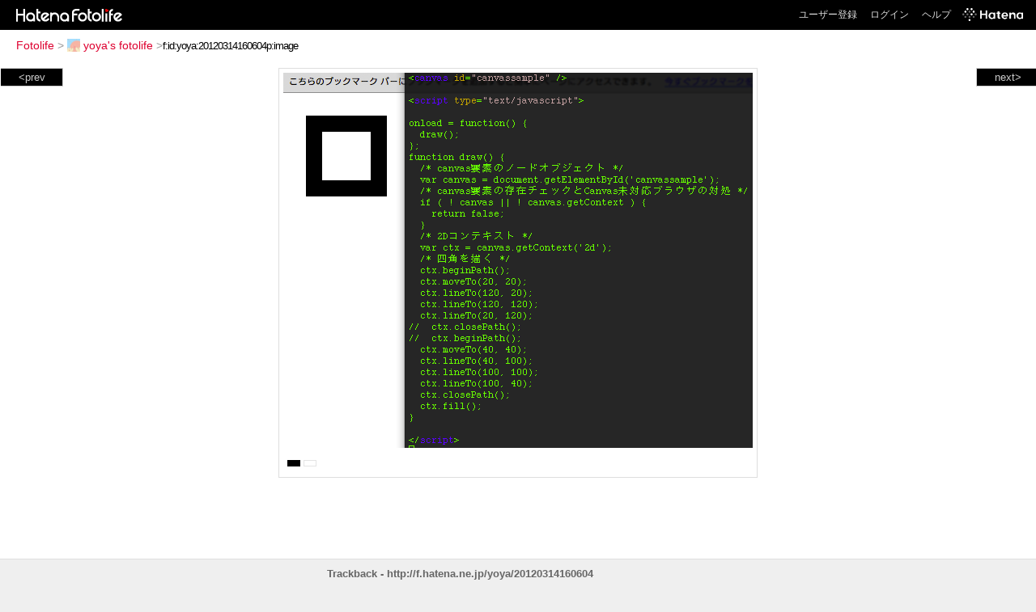

--- FILE ---
content_type: text/html; charset=utf-8
request_url: https://f.hatena.ne.jp/yoya/20120314160604
body_size: 2849
content:


<!DOCTYPE html>
<html lang="ja">
<head>
<meta charset="UTF-8">


<title>個別「20120314160604」の写真、画像 - yoya's fotolife</title>

<link rel="stylesheet" href="/css/fotolife.css?20251121" type="text/css" media="all" />



<meta name="viewport" content="width=device-width, initial-scale=1.0, user-scalable=1" />


<script type="text/javascript">
<!--
var SMARTPHONE_SUPPORT = true;
if (SMARTPHONE_SUPPORT && /iPod;|iPhone;|Android /.test(navigator.userAgent)) {
  document.write('<link rel="stylesheet" href="/css/smartphone.css?20251121" type="text/css" media="all" />');
}

if (typeof Hatena == 'undefined') Hatena = {};
if (typeof Hatena.Fotolife == 'undefined') Hatena.Fotolife = {};

Hatena.Fotolife.AuthUrl = 'https://f.hatena.ne.jp/yoya/20120314160604';

// -->
</script>

<script type="text/javascript" src="https://s.hatena.ne.jp/js/HatenaStar.js"></script>
<script type="text/javascript"><!--
  Hatena.Author  = new Hatena.User('yoya');
--></script>

<script type="text/javascript" src="/js/togglemore.js"></script>
<script type="text/javascript" src="/js/Hatena/Fotolife/FollowEdit.js"></script>

<!-- Google Tag Manager -->
<noscript><iframe src="//www.googletagmanager.com/ns.html?id=GTM-M45RQN"
height="0" width="0" style="display:none;visibility:hidden"></iframe></noscript>
<script>
<!--
(function(w,d,s,l,i){w[l]=w[l]||[];w[l].push({'gtm.start':
new Date().getTime(),event:'gtm.js'});var f=d.getElementsByTagName(s)[0],
j=d.createElement(s),dl=l!='dataLayer'?'&l='+l:'';j.async=true;j.src=
'//www.googletagmanager.com/gtm.js?id='+i+dl;f.parentNode.insertBefore(j,f);
})(window,document,'script','dataLayer','GTM-M45RQN');
// -->
</script>
<!-- End Google Tag Manager -->


<!--
<rdf:RDF
   xmlns:rdf="http://www.w3.org/1999/02/22-rdf-syntax-ns#"
   xmlns:foaf="http://xmlns.com/foaf/0.1/">
<rdf:Description rdf:about="http://f.hatena.ne.jp/yoya/">
   <foaf:maker rdf:parseType="Resource">
     <foaf:holdsAccount>
       <foaf:OnlineAccount foaf:accountName="yoya">
         <foaf:accountServiceHomepage rdf:resource="http://www.hatena.ne.jp/" />
       </foaf:OnlineAccount>
     </foaf:holdsAccount>
   </foaf:maker>
</rdf:Description>
</rdf:RDF>
-->

<script type="text/javascript">
<!--

if (typeof Hatena == 'undefined') Hatena = {};
if (typeof Hatena.Fotolife == 'undefined') Hatena.Fotolife = {};

Hatena.Star.SiteConfig = {
    entryNodes: {
        'div.foto': {
            uri: 'window.location',
            title: 'img.foto',
            container: 'div.star-container'
        }
    }
};


if (!(/iPod;|iPhone;|Android /.test(navigator.userAgent))) {
  document.write('<script type="text/javascript" src="/js/foto_pager_thumb.js"></script'+'>');
}
// -->
</script>
<script type="text/javascript" src="/js/swfobject.js"></script>
<script type="text/javascript" src="/js/foto_url.js?20180410"></script>
<script type="text/javascript" src="/js/auth_url.js"></script>
<style type="text/css">body {
  min-width:745px;
}
</style>



</head>
<body id="hatena-fotolife-foto">
<script type="text/javascript" src="https://cdn.www.st-hatena.com/js/header.ja.js" charset="utf-8"></script>
<link type="text/css" rel="stylesheet" href="https://cdn.www.st-hatena.com/css/hatena/header.css">
<div id="header" class="guest"><div id="header-body"><a href="/" class="service-logo-container"><img src="/images/logo-hatena.gif" alt="Hatena" /><img src="/images/logo-fotolife.gif" alt="Fotolife" /></a><ul class="service-menu"><li><a href="https://www.hatena.ne.jp/register?location=https%3A%2F%2Ff.hatena.ne.jp%2F">ユーザー登録</a></li><li><a href="https://www.hatena.ne.jp/login?location=https%3A%2F%2Ff.hatena.ne.jp%2F">ログイン</a></li><li><a href="/help">ヘルプ</a></li><li class="global-logo"><a href="http://www.hatena.ne.jp/"><img src="/images/global-logo-wh.png" alt="Hatena" width="75" height="16"></a></li></ul></div></div>

<div id="container">
<div id="navigation">
<div id="breadcrumbs">
  <a href="/">Fotolife</a>  <span>&gt;</span>    <a href="/yoya/"><img src="https://www.st-hatena.com/users/yo/yoya/profile_s.gif" class="profile-image" alt="yoya" title="yoya" width="16" height="16">yoya's fotolife</a>    <span>&gt;</span><input type="text" size="45" value="f:id:yoya:20120314160604p:image" onclick="this.select()" /></div>

<div class="appendix">
</div>

</div>

  <div class="foto">


    <div id="pager-next" class="pager-next">
      <a href="/yoya/20120307022731">next&gt;</a>
      <div class="pager-thumbs" style="display:none;">

        <a href="/yoya/20120307022731"><img src="https://cdn-ak.f.st-hatena.com/images/fotolife/y/yoya/20120307/20120307022731_m.jpg" alt="20120307022731" title="20120307022731" /></a>

        <a href="/yoya/20120224015010"><img src="https://cdn-ak.f.st-hatena.com/images/fotolife/y/yoya/20120224/20120224015010_m.jpg" alt="20120224015010" title="20120224015010" /></a>

        <a href="/yoya/20120224015007"><img src="https://cdn-ak.f.st-hatena.com/images/fotolife/y/yoya/20120224/20120224015007_m.jpg" alt="20120224015007" title="20120224015007" /></a>

        <a href="/yoya/20120221113458"><img src="https://cdn-ak.f.st-hatena.com/images/fotolife/y/yoya/20120221/20120221113458_m.jpg" alt="20120221113458" title="20120221113458" /></a>

        <a href="/yoya/20120214034612"><img src="https://cdn-ak.f.st-hatena.com/images/fotolife/y/yoya/20120214/20120214034612_m.jpg" alt="20120214034612" title="20120214034612" /></a>

        <div class="pager-thumbs-more">
          <a href="#"><img src="/images/pager-more.gif" class="pager-thumbs-more" alt="サムネールをもっと見る" /></a>
        </div>
      </div>
    </div>



    <div id="pager-prev" class="pager-prev">
      <a href="/yoya/20120407012946">&lt;prev</a>
      <div class="pager-thumbs" style="display:none;">

        <a href="/yoya/20120407012946"><img src="https://cdn-ak.f.st-hatena.com/images/fotolife/y/yoya/20120407/20120407012946_m.jpg" alt="20120407012946" title="20120407012946" /></a>

        <a href="/yoya/20120423005600"><img src="https://cdn-ak.f.st-hatena.com/images/fotolife/y/yoya/20120423/20120423005600_m.jpg" alt="20120423005600" title="20120423005600" /></a>

        <a href="/yoya/20120423233808"><img src="https://cdn-ak.f.st-hatena.com/images/fotolife/y/yoya/20120423/20120423233808_m.jpg" alt="20120423233808" title="20120423233808" /></a>

        <a href="/yoya/20120503212759"><img src="https://cdn-ak.f.st-hatena.com/images/fotolife/y/yoya/20120503/20120503212759_m.jpg" alt="20120503212759" title="20120503212759" /></a>

        <a href="/yoya/20120712163529"><img src="https://cdn-ak.f.st-hatena.com/images/fotolife/y/yoya/20120712/20120712163529_m.jpg" alt="20120712163529" title="20120712163529" /></a>

        <div class="pager-thumbs-more">
          <a href="#"><img src="/images/pager-more.gif" class="pager-thumbs-more" alt="サムネールをもっと見る" /></a>
        </div>
      </div>
    </div>




    

    <div id="foto-body" name="foto-body" class="foto-body" style="width:580px;">


<img src="https://cdn-ak.f.st-hatena.com/images/fotolife/y/yoya/20120314/20120314160604.png" alt="20120314160604" title="20120314160604" width="580" height="464" class="foto" style="" />


<div id="foto-for-html-tag" style="display:none;">
    <img id="foto-for-html-tag-20120314160604" src="https://cdn-ak.f.st-hatena.com/images/fotolife/y/yoya/20120314/20120314160604.png" style="display:none;" class="png" alt="20120314160604" title="20120314160604" />
</div>

      <div class="fotoinfo">
        <div class="fototitle"></div>
  <div class="fotoinfo-detail"><img src="/images/color_k.gif" width="16" height="8" alt="color_k" /> <img src="/images/color_w.gif" width="16" height="8" alt="color_w" /></div>



        <div class="fotoinfo-detail">
          <div class="star-container"></div>
        </div>

<div class="edit">

</div>




      </div>


    </div>

  
  </div>

  <div class="trackback">
    <div class="trackbacktitle">Trackback - http://f.hatena.ne.jp/yoya/20120314160604</div>
    <ul class="trackbacklist">
        <li><a href="http://d.hatena.ne.jp/yoya/20120313/canvas" title="yoyaのメモ - opposite windings" target="_blank">yoyaのメモ - opposite windings</a></li>
    </ul><p class=violation><a href="http://www.hatena.ne.jp/faq/report/fotolife?target_url=http%3A%2F%2Ff.hatena.ne.jp%2Fyoya%2F20120314160604&amp;location=http%3A%2F%2Ff.hatena.ne.jp%2Fyoya%2F20120314160604&amp;target_label=f%3Aid%3Ayoya%3A20120314160604p%3Aimage">規約違反を通報する</a>

    <p class="footer-anchor">
      <a href="http://f.hatena.ne.jp/" target="_blank">はてなフォトライフ</a>
      &nbsp;&#047;&nbsp;
      <a href="http://f.hatena.ne.jp/guide" target="_blank">はじめての方へ</a>
      &nbsp;&#047;&nbsp;
      <a href="http://hatenablog.com/" target="_blank">はてなブログ</a>
    </p>

  </div>

</div>





</body>
</html>
